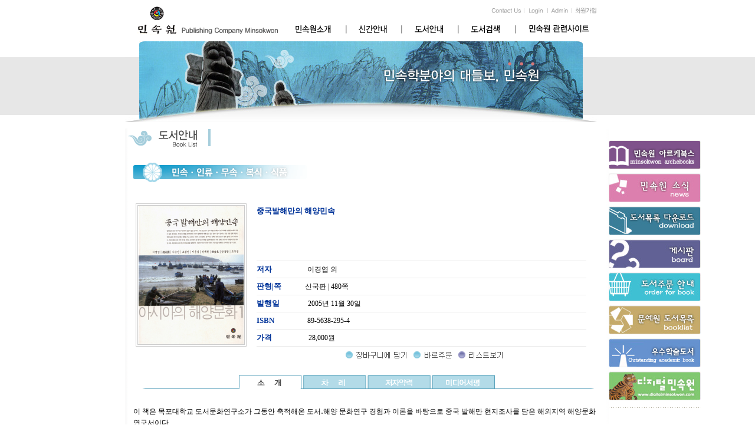

--- FILE ---
content_type: text/html
request_url: https://minsokwon.com/booklist/book_specific.asp?bookno=686&bookcate=2
body_size: 19548
content:

<!DOCTYPE html PUBLIC "-//W3C//DTD XHTML 1.0 Transitional//EN" "http://www.w3.org/TR/xhtml1/DTD/xhtml1-transitional.dtd">
<html xmlns="http://www.w3.org/1999/xhtml">
<head>
<meta http-equiv="Content-Type" content="text/html; charset=euc-kr" />
<title>:: 민 속 원 ::</title>
<script type="text/JavaScript" src="/javascript/function.js"></script>
<link href="/css/style.css" rel="stylesheet" type="text/css" />
</head>

<body leftmargin="0" topmargin="0" rightmargin="0" bottommargin="0" onload="MM_preloadImages('/img/menu1_ov.gif','/img/menu2_ov.gif','/img/menu3_ov.gif','/img/menu4_ov.gif')" >
<table width="100%" border="0" cellspacing="0" cellpadding="0">
<tr>
  <td background="/img/background_sub.gif" style="background-repeat:repeat-x">
	<div style="padding-left:120px">
    <table width="800" border="0" align="center" cellpadding="0" cellspacing="0">
    <tr>
      <td><table width="100%" height="70" border="0" cellpadding="0" cellspacing="0">
          <tr>
            <td width="24">&nbsp;</td>
            <td width="752"><table width="100%" border="0" cellspacing="0" cellpadding="0">
              <tr>
                <td width="79"><a href="/index.asp"><img src="/img/logo.gif" width="252" height="70" border="0" /></a></td>
                <td width="285" align="right" valign="top">&nbsp;</td>
                <td><table width="100%" height="70" border="0" cellpadding="0" cellspacing="0">
                  <tr>
                    <td valign="middle" style="padding-top:9px" align="right" class="board_basic" >
&nbsp;
<A HREF="mailto:minsok1@chollian.net"><img src="/img/top_menu1.gif" width="53" height="14" border=0/></A>
<img src="/img/top_menu_bar.gif" width="1" height="14" />
<A HREF="/member/login.asp"><img src="/img/top_login.gif" width="33" height="14"  border=0/></A>
<img src="/img/top_menu_bar.gif" width="1" height="14" />
<a href="/admin/index.asp"><img src="/img/top_menu3.gif"  border=0/></A>
<img src="/img/top_menu_bar.gif" width="1" height="14" />
<A HREF="/member/join.asp"><img src="/img/top_menu4.gif" border=0/></A>

					</td>
                  </tr>
                  <tr>
                    <td><table width="100%" border="0" cellspacing="0" cellpadding="0">
                      <tr>
                        <td width="100"><a href="/introduce.asp" onmouseout="MM_swapImgRestore()" onmouseover="MM_swapImage('menu1','','/img/menu1_ov.gif',1)"><img src="/img/menu1.gif" name="menu1" width="100" height="35" border="0" id="menu1" /></a></td>
                        <td width="5"><img src="/img/menu_bar.gif" width="5" height="35" /></td>
                        <td width="89"><a href="/newbook.asp" onmouseout="MM_swapImgRestore()" onmouseover="MM_swapImage('menu2','','/img/menu2_ov.gif',1)"><img src="/img/menu2.gif" name="menu2" width="89" height="35" border="0" id="menu2" /></a></td>
                        <td width="5"><img src="/img/menu_bar.gif" width="5" height="35" /></td>
                        <td width="91"><a href="/booklist/booklist.asp" onmouseout="MM_swapImgRestore()" onmouseover="MM_swapImage('menu3','','/img/menu3_ov.gif',1)"><img src="/img/menu3.gif" name="menu3" width="91" height="35" border="0" id="menu3" /></a></td>
                        <td width="5"><img src="/img/menu_bar.gif" width="5" height="35" /></td>
                        <td width="92"><a href="/search.asp" onmouseout="MM_swapImgRestore()" onmouseover="MM_swapImage('menu4','','/img/menu4_ov.gif',1)"><img src="/img/menu4.gif" name="menu4" width="92" height="35" border="0" id="menu4" /></a></td>
						<td width="5"><img src="/img/menu_bar.gif" width="5" height="35" /></td>
                        <td width="138"><a href="/f_site.asp" onmouseout="MM_swapImgRestore()" onmouseover="MM_swapImage('menu5','','/img/menu5_ov.gif',1)"><img src="/img/menu5.gif" name="menu5" width="138" height="34" border="0" id="menu5" /></a></td>
                      </tr>
                    </table></td>
                  </tr>
                </table></td>
              </tr>
            </table></td>
            <td width="25">&nbsp;</td>
          </tr>
        </table></td>
    </tr>
    <tr>
      <td width="800" height="138" align="left" valign="top" style="background-repeat: no-repeat;" background="/img/sub_img.jpg">&nbsp;</td>
    </tr>
    <tr>
      <td align="left" valign="top" style="padding-top:10px">

<SCRIPT LANGUAGE="JavaScript">
<!--
function addcart( flag ){
  var fname = document.bookForm;

  
    alert("회원인증 과정이 필요합니다.\n로그인해 주십시요.");
  fname.action = "/member/login.asp";
  fname.mode.value = "add";
  fname.submit()
  


  }
  //-->
</SCRIPT>
<SCRIPT LANGUAGE="JavaScript">
  <!--
  function image_change( img_name ){
  var offImages = Array(
  ""
  ,"/img/introduce1_19_off.gif"
  ,"/img/introduce1_20_off.gif"
  ,"/img/introduce1_21_off.gif"
  ,"/img/introduce1_22_off.gif"
  
  );

  var onImages = Array(
  ""
  ,"/img/introduce1_19_on.gif"
  ,"/img/introduce1_20_on.gif"
  ,"/img/introduce1_21_on.gif"
  ,"/img/introduce1_22_on.gif"
  
  );
  for( i=1; i<onImages.length; i++ ){
    if( img_name == "img_"+i ){
      document.getElementById("img_"+i).src = onImages[i];
      document.getElementById("text_"+i).style.display = "block";

    }
    else {
      document.getElementById("img_"+i).src = offImages[i];
      document.getElementById("text_"+i).style.display = "none";
    }
  }

}
//-->
</SCRIPT>
<table width="100%" border="0" cellspacing="0" cellpadding="0">
<tr>
  <td width="17" rowspan="6" background="/img/left_bar.gif">&nbsp;</td>
  <td width="10" rowspan="6"></td>
  <td width="550" align="left" valign="top">
    <table width="100%" border="0" cellspacing="0" cellpadding="0">
    <tr>
      <td><img src="/img/list_title.gif" width="159" height="31" /></td>
    </tr>
    <tr>
      <td>
        <table width="100%" border="0" cellspacing="0" cellpadding="0">
        <tr>
          <td height="25">&nbsp;</td>
        </tr>
        <tr>
          <td>
            <table width="100%" border="0" cellspacing="0" cellpadding="0">
            <tr>
              <td width="10" height="36">&nbsp;</td>
              <td width="407"><img src="/img/list_subtitle2.gif" width="311" height="36" /></td>
              <td>&nbsp;</td>
            </tr>
            </table>
          </td>
        </tr>
        <tr>
          <td height="15"></td>
        </tr>

        </table>
      </td>
    </tr>
    </table>
  </td>
  <td width="17" rowspan="6" align="left" valign="top" background="/img/right_bar.gif">&nbsp;</td>
</tr>
<tr>
  <td valign="top">
    <table width="400" border="0" cellspacing="0" cellpadding="0">
    <form name="bookForm" method="post" >
    <INPUT TYPE="hidden" NAME="mode" value="">
    <INPUT TYPE="hidden" NAME="bookno" value="686">
    <INPUT TYPE="hidden" NAME="bookprice" value="28000">
    <INPUT TYPE="hidden" NAME="loc" value="/booklist/book_specific.asp?bookno=686">
    <tr>
      <td colspan="2">
        <table width="100%" border="0" cellspacing="0" cellpadding="0">		
		<tr><td height='20' class='style4'>&nbsp;</td><td class='basic_font'></td></tr>
        <tr>
          <td width="14"><img src="/img/introduce_06.gif" width="14" height="205" /></td>
          <td width="151" align="center" style="vertical-align: top;">         
            <table border="1px" bordercolor="#CCCCCC">
            <tr>
              <td>
                
                <img id="previewImage" src="/upload/bookinfo/686/중국발해안의해양민속.jpg" width="178" height="233" />
                
              </td>
            </tr>
            </table>
				
          </td>
          <td>
            <table width="610" >	
            <tr>
              <td width="10" height="20"><span class="style3"></span></td>
              <td >
                
                <span class="style5">중국발해만의 해양민속</span>
              </td>
            </tr>			
            <tr><td height='20' class='style4'>&nbsp;</td><td class='basic_font'></td></tr><tr><td height='20' class='style4'>&nbsp;</td><td class='basic_font'></td></tr>
			<tr><td height="1" >&nbsp;</td></tr>
            <tr>
              <td height="1" class="style4"></td>
              <td class="basic_font">
                <table width="100%" border="0" cellspacing="0" cellpadding="0">
                <tr>
                  <td width="370" height="1" bgcolor="#EAEAEA"></td>
                  <td width="20"></td>
                </tr>
                </table>
              </td>
            </tr>			
            <tr>
              <td height="20" class="style4">&nbsp;</td>
              <td class="basic_font"><span class="style5">저자</span><span style="margin-left:60px;">이경엽 외</span></td>
            </tr>
            <tr>
              <td height="1"  class="style4"></td>
              <td class="basic_font">
                <table width="100%" border="0" cellspacing="0" cellpadding="0">
                <tr>
                  <td width="370" height="1" bgcolor="#EAEAEA"></td>
                  <td width="20"></td>
                </tr>
                </table>
              </td>
            </tr>
            <tr>
              <td height="20" class="style4">&nbsp;</td>
              <td class="basic_font"><span class="style5">판형|쪽</span><span class="span_style">신국판 | 480쪽</span></td>
            </tr>
            <tr>
              <td height="1"  class="style4"></td>
              <td class="basic_font">
                <table width="100%" border="0" cellspacing="0" cellpadding="0">
                <tr>
                  <td width="370" height="1" bgcolor="#EAEAEA"></td>
                  <td width="20"></td>
                </tr>
                </table>
              </td>
            </tr>
            <tr>
              <td height="20" class="style4">&nbsp;</td>
              <td class="basic_font"><span class="style5">발행일</span><span style="margin-left:48px;">2005년 11월 30일</span></td>
            </tr>
            <tr>
              <td height="1"  class="style4"></td>
              <td class="basic_font">
                <table width="100%" border="0" cellspacing="0" cellpadding="0">
                <tr>
                  <td width="370" height="1" bgcolor="#EAEAEA"></td>
                  <td width="20"></td>
                </tr>
                </table>
              </td>
            </tr>
			
            <tr>
              <td height="20" class="style4">&nbsp;</td>
              <td class="basic_font"> <span class="style5">ISBN</span>  <span style="margin-left:53px;">89-5638-295-4</span>
			  </td>
            </tr>           
            <tr>
              <td height="1" ></td>
              <td>
                <table width="100%" border="0" cellspacing="0" cellpadding="0">
                <tr>
                  <td width="370" height="1" bgcolor="#EAEAEA"></td>
                  <td width="20"></td>
                </tr>
                </table>
              </td>
            </tr>
            <tr>
              <td height="20" class="style4">&nbsp;</td>
              
              <td class="basic_font"><span class="style5">가격</span><span style="margin-left:62px;">28,000원</span></td>
              
            </tr>
            <tr>
              <td height="1"  class="style4"></td>
              <td class="basic_font">
                <table width="100%" border="0" cellspacing="0" cellpadding="0">
                <tr>
                  <td width="370" height="1" bgcolor="#EAEAEA"></td>
                  <td width="20"></td>
                </tr>
                </table>
              </td>
            </tr> 
            
			<tr>
              <td height="1" ></td>
			  <td>
				<table width="50%" border="0" cellspacing="0" cellpadding="0" align="center">
				<tr>
				  <td><img src="/img/introduce_11.gif" width="19" height="23" /></td>
				  <td><a href="javascript:addcart('cart');"><img src="/img/introduce_12.gif" width="96" height="23" border=0></a></td>
				  <td><img src="/img/introduce_11.gif" width="19" height="23" /></td>
				  <td><a href="javascript:addcart('order')"><img src="/img/introduce_14.gif" width="57" height="23" border=0></a></td>
				  <td><img src="/img/introduce_15.gif" width="18" height="23" border=0></td>
				  <td><a href="booklist_sub.asp?bookcate=2"><img src="/img/introduce_16.gif" width="87" height="23" border=0></a></td>
				</tr>
				</table>
			  </td>
			</tr>
            </table>
          </td>
        </tr>		
        </table>
      </td>
    </tr>
    <!--tr>
      <td colspan="2">
        <table width="100%" border="0" cellspacing="0" cellpadding="0">
        <tr>
          <td width="279"><img src="/img/introduce_10.gif" width="279" height="23" /></td>
          <td><img src="/img/introduce_11.gif" width="19" height="23" /></td>
          <td><a href="javascript:addcart('cart');"><img src="/img/introduce_12.gif" width="96" height="23" border=0></a></td>
          <td><img src="/img/introduce_11.gif" width="19" height="23" /></td>
          <td><a href="javascript:addcart('order')"><img src="/img/introduce_14.gif" width="57" height="23" border=0></a></td>
          <td><img src="/img/introduce_15.gif" width="18" height="23" border=0></td>
          <td><a href="booklist_sub.asp?bookcate=2"><img src="/img/introduce_16.gif" width="87" height="23" border=0></a></td>
        </tr>
        </table>
      </td>
    </tr-->
    <tr>
      <td colspan="2">
        <table width="100%" border="0" cellspacing="0" cellpadding="0">
        <tr>
          <td colspan="6">&nbsp;</td>
        </tr>
        <tr>
          
          <td width="50%"><img src="/img/introduce1_18.gif" width="100%" height="24"></td>
          
          <td width="108"><img src="/img/introduce1_19_off.gif" id="img_1" width="108" height="24"  onclick="image_change('img_1');" ></td>
          <td width="109"><img src="/img/introduce1_20_on.gif" onclick="image_change('img_2');" id="img_2" width="109" height="24" /></td>
          <td width="109"><img src="/img/introduce1_21_off.gif" onclick="image_change('img_3');" id="img_3" width="109" height="24" /></td>
          <td width="108"><img src="/img/introduce1_22_off.gif" onclick="image_change('img_4');" id="img_4" width="108" height="24" /></td>
          
          <td width="50%"><img src="/img/introduce1_23.gif" width="100%" height="24" /></td>
        </tr>
        <tr>
          <td colspan="6" valign="top">
            <table width="100%" border="0" height="100%" cellspacing="10" cellpadding="0" id="text_1" style="display:none">
            <tr>
              <td class="style6">
				<br/>
                이 책은 목포대학교 도서문화연구소가 그동안 축적해온 도서&#8228해양 문화연구 경험과 이론을 바탕으로 중국 발해만 현지조사를 담은 해외지역 해양문화연구서이다. <br><br>
				<br/>

                
              </td>
            </tr>
            </table>
            <table width="100%" border="0" height="100%" cellspacing="10" cellpadding="0" id="text_2" style="display:none">
            <tr>
              <td class="style6">
			  <br/>
                머리말 <br><br>발해만 타기도의 도서적 생태환경과 민속문화ㅣ이경엽 <br>발해만 장도현의 역사와 민속의 변천ㅣ趙成國 <br>대풍선 시대 발해 장도현 타기도 어민들의 조기잡이에 대한 현지작업ㅣ나승만 <br>산동반도 조간대의 어구와 어법ㅣ고광민 <br>발해만 타기도 세시풍속의 문화적 요소ㅣ지춘상·민혜란 <br>발해만의 해양축제ㅣ민혜란 <br>환발해의 민속신앙ㅣ曲金良 <br>타기도 사람들의 일생의례ㅣ안동환 <br>발해만 장도의 어호와 어로민가ㅣ안동환 <br>발해만 장도 사람들의 언어생활과 방언ㅣ조기정 <br><br>찾아보기
			  <br/>
              </td>
            </tr>
            </table>
            <table width="100%" border="0" height="100%" cellspacing="10" cellpadding="0" id="text_3" style="display:none">
            <tr>
              <td class="style6" height=300><br/><br/></td>
            </tr>
            </table>
            <table width="100%" border="0" height="100%" cellspacing="10" cellpadding="0" id="text_4" style="display:none">
            <tr>
              <td class="style6" height=300><br/><br/></td>
            </tr>
            </table>
            <table width="100%" border="0" height="100%" cellspacing="10" cellpadding="0" id="text_5" style="display:none">
            <tr>
              <td class="style6">
                <IFRAME border=0 marginWidth=0 marginHeight=0 src="http://www.dbpia.co.kr/Society?pubId=&isView=Y" frameBorder=0 width="100%" height="600"></IFRAME>
              </td>
            </tr>
            </table>
            <br>
          </td>
        </tr>

        </form>
        </table>
      </td>
    </tr>
    </table>
  </td>
</tr>
</table>

              <td width="90" align="left" valign="top" style="padding-top:30px"><table width="100%" border="0" cellspacing="0" cellpadding="0">
  <tr>
    <td><a href="/booklist/booklist_sub.asp?bookcate=11"><img src="/img/quick_banner9.jpg" width="156" height="49" border="0" /></a></td>
  </tr>
  <tr>
    <td height="7"></td>
  </tr>
                <tr>
                  <td><a href="/news/news.asp"><img src="/img/quick_banner1.jpg" width="156" height="49" border="0" /></a></td>
                </tr>
                <tr>
                  <td height="7"></td>
                </tr>
                <tr>
                  <td><a href="/down/downlist.asp"><img src="/img/quick_banner2.jpg" width="156" height="49" border="0" /></a></td>
                </tr>
                <tr>
                  <td height="7"></td>
                </tr>
                <tr>
                  <td><a href="/board/qna.asp"><img src="/img/quick_banner3.jpg" width="156" height="49" border="0" /></a></td>
                </tr>
                <tr>
                  <td height="7"></td>
                </tr>
                <tr>
                  <td><a href="/intro_order.asp"><img src="/img/quick_banner4.jpg" width="156" height="49" border="0" /></a></td>
                </tr>
                <tr>
                  <td height="7"></td>
                </tr>
                <tr>
                  <td><a href="/booklist/booklist_sub.asp?bookcate=1"><img src="/img/quick_banner5.jpg" width="156" height="49" border="0" /></a></td>
                </tr>
                <tr>
                  <td height="7"></td>
                </tr>
                <tr>
                  <td><a href="/booklist/booklist_sub.asp?bookcate=8"><img src="/img/quick_banner7.jpg" width="156" height="49" border="0" /></a></td>
                </tr>
                <tr>
                  <td height="7"></td>
                </tr>
                <tr>
                  <td><a href="http://www.digitalminsokwon.com/" target="_blank"><img src="/img/quick_banner8.jpg" width="156" height="49" border="0" /></a></td>
                </tr>
                <tr>
                  <td height="25"><img src="/img/spot_line.gif" width="156" height="17" /></td>
                </tr>
              </table>
</td>
<SCRIPT LANGUAGE="JavaScript">
<!--
image_change( 'img_1' );
//-->
</SCRIPT>

   	</tr>
  </td>
</tr>
</table>
</div>
</td>
</tr>
</tbody>
</table>
<div align="center"><img src="/img/copyright.jpg" width="800" height="56" /></div>
</body>
</html>

--- FILE ---
content_type: text/css
request_url: https://minsokwon.com/css/style.css
body_size: 2357
content:
/* CSS Document */
.style {
	font-family: "돋움";
	font-size: 12px;
	color: #000000;
	text-decoration: none;
}

.gray_subtitle {
	font-size: 11px;
	color: #8F8F8F;
}


.pink_font{
	color:#D77777;
	font-family:"돋움";
	font-size:12px;
}

.board_basic{
	color:#333333;
	font:"돋움";
	font-size:12px;
	line-height:16px;
}

.board_link{
	color:#333333;
	font-weight: bold;
	font:"돋움";
	font-size:12px;
	line-height:16px;
}

.basic_txt{
	color:#4D4D4D;
	font:"돋움";
	font-size:12px;
	line-height:16px;
}

.board_choose{
	color:#76A2A4;
	font:"돋움";
	font-size:12px;
	font-weight:bold;	
}

.textfield{
	 border:solid;
	 border-width:1px;
	 border-color:#B5B5B5;
}

.textBold{
	color: #57817D; 
	font-weight: bold; 
	font-size: 12px;
}

.textpink{
	color: #D77777; 
	font-weight: bold; 
	font-size: 12px;
}

body {
	margin-left: 0px;
	margin-top: 0px;
}
.basic_font {
	font-family: "돋움";
	font-size: 12px;
	color: #000000;
	text-decoration: none;
}
.style2 {
	font-size: 16px;
	font-weight: bold;
	color: #003399;
}

.style5 {
	font-size: 13px;
	font-weight: bold;
	color: #003399;
}

.style7 {
	font-family: "돋움";
	font-size: 12px;
	color: #003399;
	text-decoration: none;
}

.style6 {
	font-size: 12px;
	color: #000000;
	line-height:19px;
}

.span_style {
	margin-left:40px;
}



.style3 {color: #FFFFFF}
.style4 {font-family: "돋움"; font-size: 12px; color: #FFFFFF; text-decoration: none; }

A:link {color:#007087; text-decoration:none; font:"돋움"; font-size:12px; line-height:16px;}
A:visited {color:#007087; text-decoration:none; font:"돋움"; font-size:12px; line-height:16px;}
A:hover {color:#003399; text-decoration:none; font:"돋움"; font-size:12px; line-height:16px;text-decoration:underline;}


A.notice:link {color:#4D4D4D; text-decoration:none; font:"돋움"; font-size:12px; line-height:16px;}
A.notice:visited {color:#4D4D4D; text-decoration:none; font:"돋움"; font-size:12px; line-height:16px;}
A.notice:hover {color:#5C8B9B; text-decoration:none; font:"돋움"; font-size:12px; line-height:16px;text-decoration:underline;}

A.mail:link {color:#666633; text-decoration:none; font:"돋움"; font-size:12px; line-height:16px;}
A.mail:visited {color:#666633; text-decoration:none; font:"돋움"; font-size:12px; line-height:16px;}
A.mail:hover {color:#336600; text-decoration:none; font:"돋움"; font-size:12px; line-height:16px;text-decoration:underline;}